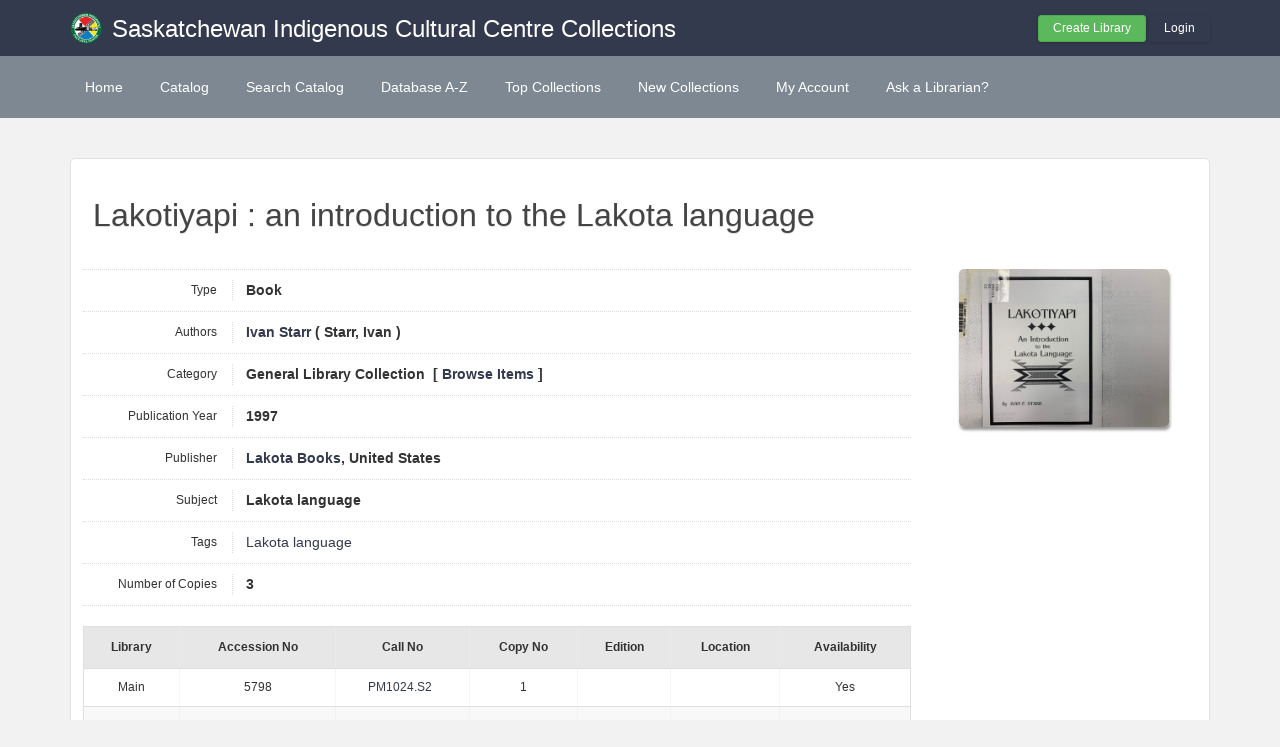

--- FILE ---
content_type: text/html; charset=UTF-8
request_url: https://sicccollections.librarika.com/search/detail/4205601
body_size: 4011
content:

<!DOCTYPE html PUBLIC "-//W3C//DTD XHTML 1.0 Strict//EN" "http://www.w3.org/TR/xhtml1/DTD/xhtml1-strict.dtd">
<html xmlns="http://www.w3.org/1999/xhtml" xml:lang="en" lang="en">
    <head>
        <meta http-equiv="Content-Type" content="text/html; charset=utf-8" />
        <title>Librarika: Lakotiyapi : an introduction to the Lakota language</title>

                    <meta property="og:type"   content="book" />
<meta property="og:url"    content="https://sicccollections.librarika.com/search/detail/4205601" />
<meta property="og:title"  content="Lakotiyapi : an introduction to the Lakota language" />
<meta property="og:description" content="Lakotiyapi : an introduction to the Lakota language" />
<meta property="og:image"  content="https://ae85df921b92073b52e8-a126a45a4c59e90797d94cd877fbe744.ssl.cf3.rackcdn.com/books/cover/uc-5d3f172c3e8fe.jpg" />
<meta property="book:tag"  content="Lakota language," />

        
        <link href="/favicon.ico" type="image/x-icon" rel="icon" /><link href="/favicon.ico" type="image/x-icon" rel="shortcut icon" />
	<link rel="stylesheet" type="text/css" href="/css/../assets/bootstrap/css/bootstrap.min.css" />
	<link rel="stylesheet" type="text/css" href="/css/../js/jquery-ui.custom/jquery-ui.min.css" />
	<link rel="stylesheet" type="text/css" href="/css/../assets/font-awesome/css/font-awesome.min.css" />
	<link rel="stylesheet" type="text/css" href="/css/library.min.css" />
	<link rel="stylesheet" type="text/css" href="/css/widgets.min.css?v=3.1.2" />
	<link rel="stylesheet" type="text/css" href="/css/opac-dark.css" />
            <script type="text/javascript">
                    var Librarika = {basePath: '/'};
            </script>

        
	<script type="text/javascript" src="/js/jquery.min.js"></script>
	<script type="text/javascript" src="/js/jquery-ui.custom/jquery-ui.min.js"></script>
	<script type="text/javascript" src="/js/../assets/bootstrap/js/bootstrap.min.js"></script>
	<script type="text/javascript" src="/js/theme-legacy.min.js"></script>
<!-- Google tag (gtag.js) -->
<script async src="https://www.googletagmanager.com/gtag/js?id=UA-6509764-22"></script>
<script>
  window.dataLayer = window.dataLayer || [];

  function gtag() {
      dataLayer.push(arguments);
  }
  gtag('js', new Date());
  gtag('config', 'UA-6509764-22');
</script>
    </head>
    <body>

        <script>
  window.fbAsyncInit = function() {
    FB.init({
      appId      : '132257050160606',
      cookie     : true,
      xfbml      : true,
      version    : 'v19.0'
    });
      
    FB.AppEvents.logPageView();   
      
  };

  (function(d, s, id){
     var js, fjs = d.getElementsByTagName(s)[0];
     if (d.getElementById(id)) {return;}
     js = d.createElement(s); js.id = id;
     js.src = "//connect.facebook.net/en_US/sdk.js";
     fjs.parentNode.insertBefore(js, fjs);
   }(document, 'script', 'facebook-jssdk'));
</script>
        <div id="wrapper" class="library-layout">
            <div id="header-wrapper">
                <div id="header" class="container">
                    <div class="row">
                        
                        
                                                    <div class="col-md-7 col-sm-6 col-xs-12">
                                <a href="/"><img src="https://ae85df921b92073b52e8-a126a45a4c59e90797d94cd877fbe744.ssl.cf3.rackcdn.com/institutes/bce5043ac7e00f0873126aa81cc77da3.png" alt="logo" class="logo" title="Saskatchewan Indigenous Cultural Centre Collections" width="36" height="36" /></a>                                <h1 class="site-title small">
                                    <a href="https://sicccollections.librarika.com/">Saskatchewan Indigenous Cultural Centre Collections</a>                                </h1>
                            </div>
                            <div class="col-md-5 col-sm-6 col-xs-12">
                                <div class="user-menu-dropdown margin-t10 margin-b15">
                                    
    <div class="menu" id="menu-7">
                            <div class="user-menu buttons buttons-medium margin-t15 margin-b10 text-right">
                    <a id="" href="/libraries/add" class="button-green">Create Library</a>
                    <a id="link-19" href="/users/login" class="button-secondary ajax-popover">Login</a>
                </div>
                </div>
                                </div>
                            </div>
                        
                    </div>
                </div>
            </div>

            <div id="nav">
                <div class="container">
                    <div class="row">
                        <div class="col-md-12">
                            
<div class="menu" id="menu-3">
    <ul class="nav nav-pills">
        <li><a class="selected" href="/">Home</a></li>
        <li><a href="/search/catalogs">Catalog</a></li>
        <li><a href="/search">Search Catalog</a></li>
        <li><a href="/search/alphabetical">Database A-Z</a></li>
        <li><a href="/search/topCollections">Top Collections</a></li>
        <li><a href="/search/newCollections">New Collections</a></li>
                    <li><a href="/users/login?redirect=/members/dashboard" class="ajax-popover">My Account</a></li>
                <li><a href="/libraries/contact">Ask a Librarian?</a></li>
    </ul>
</div>

                        </div>
                    </div>
                </div>
            </div>

            
            
            
                                    
                
                <div id="main" class="container">
                    <div id="content">
                        <div class="row">
                                                                                                            <div class="col-md-12">
                                                                                                                                                                                                


<div class="media view catelog-widgets content-body border-r5">

    
    <div class="catalog-item">
    
        <h1 class="media-title">
                        Lakotiyapi : an introduction to the Lakota language        </h1>
        <div class="margin-t30 row">

            <div class="col-md-3 col-md-push-9 col-sm-5 col-sm-push-7">

                <div class="media-item-image margin-b20 text-center" style="margin-right: 10px;">
                    <img src="https://ae85df921b92073b52e8-a126a45a4c59e90797d94cd877fbe744.ssl.cf3.rackcdn.com/books/cover/uc-5d3f172c3e8fe.jpg" class="border-r5 box-shadow " style="max-width:210px;" alt="" />                </div>

                <div class="hidden-xs">
                    
                    
                </div>

            </div>

            <div class="col-md-9 col-md-pull-3 col-sm-7 col-sm-pull-5">
                <div class="data-items data-items-horizontal">

                    <div class="data-item">
                        <div class="data-item-field">Type</div>
                        <div class="data-item-value">
                            Book                        </div>
                    </div>

                    <div class="data-item">
                        <div class="data-item-field">Authors</div>
                        <div class="data-item-value">
                            <div class="authors-tags"  style="display: inline-block">
                                                                                            <div class="authors-tag">
                                        <span class="authors-tag-name">
                                            <a href="/search?author_id=2822737">Ivan Starr</a> ( Starr, Ivan )                                        </span>
                                        <span class="buttons no-print authors-tag-action">
                                </span>
                            </div>
                                                                                    </div>
                            &nbsp;
                        </div>
                    </div>

                    
                    
                    
                    
                    
                    
                    
                    
                    <div class="data-item">
                        <div class="data-item-field">Category</div>
                        <div class="data-item-value">
                            General Library Collection&nbsp; 
                                                            [ <a href="/search?category_id=76659" title="Browse items in this category.">Browse Items</a> ]
                                                    </div>
                    </div>

                                            <div class="data-item">
                            <div class="data-item-field">Publication Year</div>
                            <div class="data-item-value">
                                1997&nbsp;
                            </div>
                        </div>
                    
                                            <div class="data-item">
                            <div class="data-item-field">Publisher</div>
                            <div class="data-item-value">
                                <a href="/search?publisher_id=1055773">Lakota Books</a>, United States&nbsp;
                            </div>
                        </div>
                    
                    
                    
                    
                    
                    
                    
                    
                                            <div class="data-item">
                            <div class="data-item-field">Subject</div>
                            <div class="data-item-value">
                                Lakota language&nbsp;
                            </div>
                        </div>
                    
                                            <div class="data-item">
                            <div class="data-item-field">Tags</div>
                            <div class="data-item-value">
                                <div class="data-item-description">
                                    <a href="/search?tag_id=1285492">Lakota language</a>&nbsp;
                                </div>
                            </div>
                        </div>
                    
                    
                    
                    
                    
                    <div class="data-item">
                        <div class="data-item-field">Number of Copies</div>
                        <div class="data-item-value">
                            3&nbsp;
                        </div>
                    </div>
                </div>

                <div class="related margin-t20 margin-b20">
                                            <table cellpadding = "0" cellspacing = "0" width="100%">
                            <tr>
                                <th class="hidden-xs">Library</th>
                                <th>Accession No</th>
                                <th>Call No</th>
                                <th class="hidden-xs">Copy No</th>
                                <th class="hidden-xs">Edition</th>
                                <th class="hidden-xs">Location</th>
                                <th>Availability</th>
                            </tr>
                                                        <tr>
                                <td class="hidden-xs">Main</td>
                                <td>5798                                    
                                                                    </td>
                                <td>
                                                                            <span class="media-meta-field-name"><a href="/search?call_no=UE0xMDI0LlMy" style="text-decoration:none">PM1024.S2</a></span>
                                    &nbsp;
                                </td>
                                <td class="hidden-xs">1</td>
                                <td class="hidden-xs"></td>
                                <td class="hidden-xs"></td>
                                <td>
                                    Yes                                </td>
                            </tr>
                                                        <tr>
                                <td class="hidden-xs">Main</td>
                                <td>5799                                    
                                                                    </td>
                                <td>
                                                                            <span class="media-meta-field-name"><a href="/search?call_no=UE0xMDI0LlMy" style="text-decoration:none">PM1024.S2</a></span>
                                    &nbsp;
                                </td>
                                <td class="hidden-xs">2</td>
                                <td class="hidden-xs"></td>
                                <td class="hidden-xs"></td>
                                <td>
                                    Yes                                </td>
                            </tr>
                                                        <tr>
                                <td class="hidden-xs">Main</td>
                                <td>5800                                    
                                                                    </td>
                                <td>
                                                                            <span class="media-meta-field-name"><a href="/search?call_no=UE0xMDI0LlMy" style="text-decoration:none">PM1024.S2</a></span>
                                    &nbsp;
                                </td>
                                <td class="hidden-xs">3</td>
                                <td class="hidden-xs"></td>
                                <td class="hidden-xs"></td>
                                <td>
                                    Yes                                </td>
                            </tr>
                                                    </table>
                                    </div>
                
                                     <div class="related margin-t30 margin-b20">
                        
	<link rel="stylesheet" type="text/css" href="/css/custom/related-items.min.css" />

        <div class="content-box related-items-wrapper">
            <h3 class="margin-b10">RELATED ITEMS</h3>
            <ul class="related-items ">
                    <li>
                                                <a href="https://sicccollections.librarika.com/search/detail/7475957"><img src="https://ae85df921b92073b52e8-a126a45a4c59e90797d94cd877fbe744.ssl.cf3.rackcdn.com/books/cover/uc-626af64e46f10.jpg" title="Lakȟótiya wóglaka po! = Speak Lakota! : level 1 Lakota language textbook" alt="" /></a>                                                <a href="https://sicccollections.librarika.com/search/detail/7475970"><img src="https://ae85df921b92073b52e8-a126a45a4c59e90797d94cd877fbe744.ssl.cf3.rackcdn.com/books/cover/uc-626af80d45124.jpg" title="Lakȟótiya wóglaka po! = Speak Lakota! : level 2 Lakota language textbook" alt="" /></a>                                                <a href="https://sicccollections.librarika.com/search/detail/7476043"><img src="https://ae85df921b92073b52e8-a126a45a4c59e90797d94cd877fbe744.ssl.cf3.rackcdn.com/books/cover/uc-626b014c0a645.jpg" title="Lakȟótiya wóglaka po! = Speak Lakota! : level 4 Lakota language textbook " alt="" /></a>                                                <a href="https://sicccollections.librarika.com/search/detail/7476023"><img src="https://ae85df921b92073b52e8-a126a45a4c59e90797d94cd877fbe744.ssl.cf3.rackcdn.com/books/cover/uc-626afd1606ea0.jpg" title="Lakȟótiya wóglaka po! = Speak Lakota! : level 3 Lakota language textbook" alt="" /></a>                                                <a href="https://sicccollections.librarika.com/search/detail/7472098"><img src="https://ae85df921b92073b52e8-a126a45a4c59e90797d94cd877fbe744.ssl.cf3.rackcdn.com/books/cover/uc-6269acdf15604.jpg" title="Lakota language flashcards 1 : a Pine Ridge Lakota language card game" alt="" /></a>                                            </li>
            </ul>
        </div>

        
	<script type="text/javascript" src="/js/custom/related-items.min.js"></script>

                     </div>
                                 

            </div>

            <div class="visible-xs-block">
                <div style="padding: 0 15px;">
                    <div class="margin-b20" style="padding-left: 10px;">
                        <div class="fb-like"
                            data-share="true"
                            data-show-faces="false"
                            data-layout="button_count">
                        </div>
                    </div>
                    
    <div class="media-item-buy-widget margin-b30 padding-10 border-r5" style="border: 1px dotted #ddd;">
        <h3>Book Stores</h3>
        <ul class="margin-t10 margin-b20 link-list link-list-small padding-5">
            <li><a href="http://www.biblio.com/?aid=librarika" target="blank">Biblio</a></li>
            <li><a href="http://www.amazon.com/books-used-books-textbooks/b/?_encoding=UTF8&amp;camp=1789&amp;creative=390957&amp;linkCode=ur2&amp;node=283155&amp;tag=librarika-20" target="blank">Amazon Books</a></li>
            <li><a href="http://www.powells.com/partner/37096/?p_hp_tx" target="blank">Powell&#039;s Books</a></li>
            <li><a href="http://openlibrary.org/isbn/" target="blank">Open Library</a></li>
        </ul>
    </div>

                </div>
            </div>
            
        </div>
        <div class="row">
            <div class="col-md-9">
                <!-- <div class="separator-white"></div> -->
                
            <h4 class="margin-b10 margin-t30">REVIEWS (0)                - <span class="rating auto-size" data-rating="0">
                      <span class="star"></span>
                      <span class="star"></span>
                      <span class="star"></span>
                      <span class="star"></span>
                      <span class="star"></span>
                 </span>
            </h4>

            <div class='reviews-widget margin-b30'>
                    
                <div class="review-no-result">
                                No reviews posted yet.
                             </div>  

                
                  <div id="review-widget-form">
                      <div class="review-form form form-vertical">
                          <h4>
                            WRITE A REVIEW                          </h4>
                
                                                          
                                <div class="opac-messages">
                                    Please login to write a review. 
                                    <div class="margin-t20">
                                      <a class="ajax-popover btn btn-primary" href="/users/login?redirect=%2Fsearch%2Fdetail%2F4205601">Login</a>
                                      <a class="btn btn-success" href="/users/register">Sign Up</a>
                                    </div>
                                </div>
                                                  </div>
                  </div>
            </div>
<script type="text/javascript">
  var reviewCount = '';
  var selectRatingTxt = 'Please select your rating.';
  var writeReviewTxt = 'Please write your review.';
</script>

	<script type="text/javascript" src="/js/custom/reviews.min.js"></script>
             </div> 
        </div>     
    </div>
</div>                                            </div>
                                                                                        </div>
                    </div>
                </div>
            
                <div id="footer">
        <div class="container">
            <div class="row">
                <div class="col-md-6 col-xs-5 col-sm-6">
                    Powered by <a href="http://www.raynux.com">Raynux.com</a>
                </div>
                <div class="col-md-6 col-xs-7 col-sm-6 right">
                    Copyright &copy; 2026, <a href="https://librarika.com">Librarika.com</a>                </div>
            </div>
        </div>
    </div>
        </div>
    
        
    </body>
</html>

--- FILE ---
content_type: text/css
request_url: https://sicccollections.librarika.com/css/opac-dark.css
body_size: 2431
content:
/* Blue */
/* Orange */
/* Bright */
/* Default */
/* Dark */
h2 {
  font-size: 2em;
  line-height: 1.25em;
}

h1, h2, h3 {
  color: #343a4e;
}

h1 span, .platform {
  color: #343a4e;
}

body {
  color: #333333;
}
body a {
  color: #343a4e;
  text-decoration: underline;
}

#header h1 {
  text-shadow: none;
  font-size: 24px;
}
#header h1 a {
  color: #ffffff;
  font-size: 24px;
  line-height: 28px;
  text-shadow: none;
  font-weight: normal;
}
#header img.logo {
  border-radius: 3px;
  box-shadow: none;
  margin-bottom: 0;
  width: 32px;
  height: 32px;
}

#header-wrapper {
  background: #343a4e;
  border-bottom: 0 groove #e8e8e8;
}

#nav {
  background: #7d8892;
  border-bottom: 0 groove #e8e8e8;
  padding-top: 15px;
  padding-bottom: 15px;
}

#nav ul li a, #nav ul li a.selected {
  line-height: 16px;
}
#nav ul li a:hover, #nav ul li a.selected:hover {
  background: #343a4e;
  color: #ffffff;
  border: none;
}

#splash-board {
  background-color: rgba(125, 136, 146, 0.15);
  border-bottom: 1px solid rgba(125, 136, 146, 0.15);
  padding: 0;
}
#splash-board h2, #splash-board h3 {
  color: #ffffff;
  text-shadow: 0 0 3px #333333;
  font-size: 32px;
  line-height: 1.3em;
  font-family: sans-serif;
}
#splash-board h2 {
  font-size: 22px;
  font-style: italic;
  font-weight: 100;
}
#splash-board h3 {
  font-weight: bolder;
  text-transform: uppercase;
}
#splash-board .sb-background {
  background: url("/img/landing-page/d.jpg") no-repeat center center fixed;
  background-size: cover;
  height: 400px;
}
#splash-board .sb-foreground {
  margin-top: -400px;
  height: 400px;
  background-color: rgba(51, 51, 51, 0.7);
}
#splash-board .sb-content {
  display: inline-block;
  vertical-align: middle;
  display: table-cell;
  height: 400px;
}
#splash-board .sb-default {
  margin-top: 30px;
  margin-bottom: 30px;
}

.user-menu-dropdown .dropdown {
  background: rgba(255, 255, 255, 0.25);
}

#footer {
  background: #343a4e;
  color: rgba(255, 255, 255, 0.75);
  margin-top: 50px;
  padding: 15px 0;
  border-top: 1px solid #e8e8e8;
  box-shadow: 0 0 5px 0 rgba(0, 0, 0, 0.2);
}
#footer a {
  color: #ffffff;
}
#footer .footer-widget {
  font-size: 1.2em;
}
#footer .footer-widget a {
  text-decoration: none;
  color: rgba(255, 255, 255, 0.65);
}
#footer .footer-widget a:hover {
  color: #ffffff;
}
#footer .footer-widget .footer-platform {
  font-weight: 700;
  font-size: 3em;
}
#footer .footer-widget .footer-platform a {
  color: #ffffff;
}
#footer .footer-widget .footer-lead {
  font-size: 20px;
}
#footer .footer-widget .copyright {
  font-size: 1em;
}
#footer .footer-widget .text-list li {
  font-size: 1.5em;
  padding-top: 0;
  padding-bottom: 0.4em;
}
#footer .footer-widget .text-list li a {
  color: rgba(255, 255, 255, 0.65);
}
#footer .footer-widget .text-list li a:hover {
  color: #ffffff;
}
#footer .footer-widget .text-list li:first-child {
  padding-bottom: 0.8em;
}
#footer .footer-widget .text-list li:first-child a {
  color: #ffffff;
}
#footer .footer-widget .footer-social-links {
  font-size: 16px;
  margin-top: 50px;
}
#footer .footer-widget .footer-social-links a {
  display: inline-block;
  border: 1px solid rgba(255, 255, 255, 0.65);
  border-radius: 3px;
  height: 2em;
  padding: 0.4em 0;
  text-align: center;
  width: 2em;
  line-height: 1em;
}
#footer .footer-widget .footer-social-links a:hover {
  border-color: #ffffff;
}

.home-libraries {
  text-align: center;
  padding: 50px;
  margin-top: -40px;
  border-bottom: 1px solid #ddd;
  margin-bottom: 40px;
}
.home-libraries img {
  max-width: 48px;
  margin: 15px 24px;
  filter: gray;
  -webkit-filter: invert(5%) grayscale(1);
  filter: invert(5%) grayscale(1);
}
.home-libraries .designed-for {
  margin-bottom: 50px;
}
.home-libraries .designed-for h4 {
  font-size: 20px;
  border-bottom: 1px dotted darkgray;
  padding-bottom: 50px;
}
.home-libraries .designed-for h4 strong {
  text-transform: capitalize;
  font-size: 1.25em;
}
.home-libraries .trusted-by {
  margin-top: -40px;
  font-size: 16px;
  margin-bottom: 20px;
  font-weight: 500;
  color: gray;
  text-transform: capitalize;
}

.home-stats {
  background-color: #ffffff;
  margin-top: -40px;
  margin-bottom: 0;
  padding-top: 50px;
  padding-bottom: 50px;
  border-bottom: 2px dotted #e8e8e8;
}

.home-stats h3 {
  padding-top: 15px;
  padding-bottom: 15px;
}

.home-stats h3 span {
  font-size: 2.5em;
  vertical-align: baseline;
  font-weight: bolder;
}

.home-stats h3 em {
  font-color: rgba(51, 51, 51, 0.25);
  font-style: normal;
}

.home-stats + .home-widgets {
  margin-bottom: 50px;
}

.form-vertical div.submit input {
  background-color: #5cb85c;
  border-color: #4cae4c;
}
.form-vertical div.submit input:hover {
  background-color: #4cae4c;
  border-color: #4cae4c;
}

.buttons-green a, .buttons-green button, .buttons a.button-green, .buttons button.button-green {
  background-color: #5cb85c;
  border-color: #4cae4c;
}

.buttons-green a:hover, .buttons-green button:hover, .buttons a.button-green:hover, .buttons button.button-green:hover {
  background-color: #4cae4c;
  border-color: #4cae4c;
}

.buttons-primary a, .buttons-primary button, .buttons a.button-primary, .buttons button.button-primary {
  background-color: #343a4e;
  color: #ffffff;
  border-color: #343a4e;
}

.buttons-primary a:hover, .buttons-primary button:hover, .buttons a.button-primary:hover, .buttons button.button-primary:hover {
  background-color: #7d8892;
  border-color: #7d8892;
  color: #ffffff;
}

.buttons-secondary a, .buttons-secondary button, .buttons a.button-secondary, .buttons button.button-secondary {
  background-color: #343a4e;
  color: #ffffff;
  border-color: #343a4e;
}

.buttons-secondary a:hover, .buttons-secondary button:hover, .buttons a.button-secondary:hover, .buttons button.button-secondary:hover {
  background-color: #7d8892;
  border-color: #7d8892;
  color: #ffffff;
}

.search-result table th {
  background-color: #7d8892;
  border-right-color: rgba(232, 232, 232, 0.35);
}

h3.member-dashboard-heading strong {
  color: #343a4e;
}

.form .submit input, .form .submit button, .form .submit input, .form .submit button {
  background: #343a4e;
  border-color: #343a4e;
  box-shadow: 0 0 3px 0 rgba(0, 0, 0, 0.2);
  color: #ffffff;
}
.form .submit input:hover, .form .submit button:hover, .form .submit input:hover, .form .submit button:hover {
  background: #7d8892;
  border-color: #7d8892;
}

.login-form .company-info img {
  width: 120px;
  height: 120px;
}
.login-form .company-info img.librarika-logo-bg {
  background: #343a4e;
}

.btn {
  text-decoration: none;
}

.top-menu ul.dropdown-menu li a span {
  color: #333333;
  min-width: 20px;
  text-align: center;
  margin-right: 5px;
}

.top-menu a.btn:hover span {
  color: #7d8892;
}
.top-menu a.btn span.counter-status-empty {
  display: none;
}

table.primary {
  border: 1px solid #7d8892;
  border-right: none;
  border-left: none;
  border-bottom: none;
  border-radius: 3px;
  width: 100%;
}
table.primary td, table.primary th {
  border-right: 1px dotted rgba(232, 232, 232, 0.65);
  border-bottom: 1px solid rgba(125, 136, 146, 0.35);
  padding: 10px;
  text-align: left;
}
table.primary th {
  background-color: #7d8892;
  border-right-color: rgba(232, 232, 232, 0.05);
  color: #ffffff;
}
table.primary th a {
  color: #ffffff;
}
table.primary tr:nth-child(2n+1) {
  background: rgba(125, 136, 146, 0.03);
}
table.primary tr:hover {
  background: rgba(51, 51, 51, 0.05);
  color: #333333;
}

.notifications.index .notification-item td {
  padding-top: 15px;
  padding-bottom: 15px;
}
.notifications.index .notification-item p {
  font-size: 1.15em;
}
.notifications.index .notification-item em {
  color: rgba(51, 51, 51, 0.75);
}
.notifications.index .notification-item.notification-status-0 td {
  background: rgba(125, 136, 146, 0.1);
}
.notifications.index .notification-item.notification-status-0 .notification-button-unread {
  display: none;
}
.notifications.index .notification-item.notification-status-1 td {
  background: #ffffff;
}
.notifications.index .notification-item.notification-status-1 p {
  color: rgba(51, 51, 51, 0.75);
}
.notifications.index .notification-item.notification-status-1 .notification-button-read {
  display: none;
}
.notifications.index td.actions {
  width: 140px;
  text-align: center;
}
.notifications.index td.actions a {
  text-decoration: none;
}

.home-benefits {
  box-shadow: 0 0 1px 0 rgba(0, 0, 0, 0.2);
  background: #FFF;
  padding: 50px;
  margin-top: 0;
}

.home-subfooter {
  background: #FFF;
  padding: 50px 0;
  margin-top: 50px;
  margin-bottom: -50px;
  box-shadow: 0 0 1px 0 rgba(0, 0, 0, 0.2);
}
.home-subfooter .home-iphone-download-appstore {
  padding-top: 50px;
  margin-top: 50px;
  border-top: 1px dotted #e8e8e8;
  text-align: center;
}

#endorsement .endorsementBox {
  padding-bottom: 50px;
  margin-bottom: 50px;
  border-bottom: 1px dotted #e8e8e8;
}
#endorsement .endorsementBox .endorsement {
  display: inline-block;
  width: 33%;
  text-align: right;
  vertical-align: top;
  color: rgba(51, 51, 51, 0.7);
}
#endorsement .endorsementBox .endorsement span {
  display: block;
  min-height: 100px;
  padding: 15px;
}
#endorsement .endorsementBox .endorsement p {
  font-size: 1.25em;
  font-weight: lighter;
  margin-bottom: 0;
}
#endorsement .endorsementBox .endorsement .endorsementName {
  font-weight: bold;
  padding: 0 15px;
  color: rgba(52, 58, 78, 0.85);
  text-align: right;
}
#endorsement .endorsementBox .endorsement .endorsementTitle, #endorsement .endorsementBox .endorsement .endorsementOrganization {
  font-size: 0.85em;
  padding: 0 15px;
  font-style: italic;
}

.widget-plans .widget-plans-content {
  border: 1px solid #e8e8e8;
  padding: 20px;
  border-radius: 5px;
  margin-bottom: 30px;
  margin-top: 30px;
  background: #ffffff;
}
.widget-plans .widget-plans-content h3 {
  margin-bottom: 30px;
}
.widget-plans .widget-plans-content .general-list {
  margin-bottom: 40px;
  margin-left: 0;
}
.widget-plans .widget-plans-content .records {
  font-size: 1.5em;
}
.widget-plans .widget-plans-content .price {
  font-size: 1.5em;
}
.widget-plans .widget-plans-content .price small {
  font-size: 0.65em;
  color: #343a4e;
}

.library-add-form .input.text, .library-add-form .input.select, .library-add-form .input.password {
  background: rgba(125, 136, 146, 0.03);
  border: none;
  border-top: 1px solid rgba(125, 136, 146, 0.4);
  border-radius: 0;
  margin-bottom: 0;
  padding: 15px 10px;
}
.library-add-form .input.text:hover, .library-add-form .input.select:hover, .library-add-form .input.password:hover {
  background: rgba(125, 136, 146, 0.15);
}
.library-add-form .input.last {
  border-bottom: 1px solid rgba(125, 136, 146, 0.4);
}
.library-add-form .terms {
  margin-top: 15px;
  background: rgba(125, 136, 146, 0.15) !important;
  border: 1px solid rgba(125, 136, 146, 0.4) !important;
}

/*# sourceMappingURL=opac-dark.css.map */
